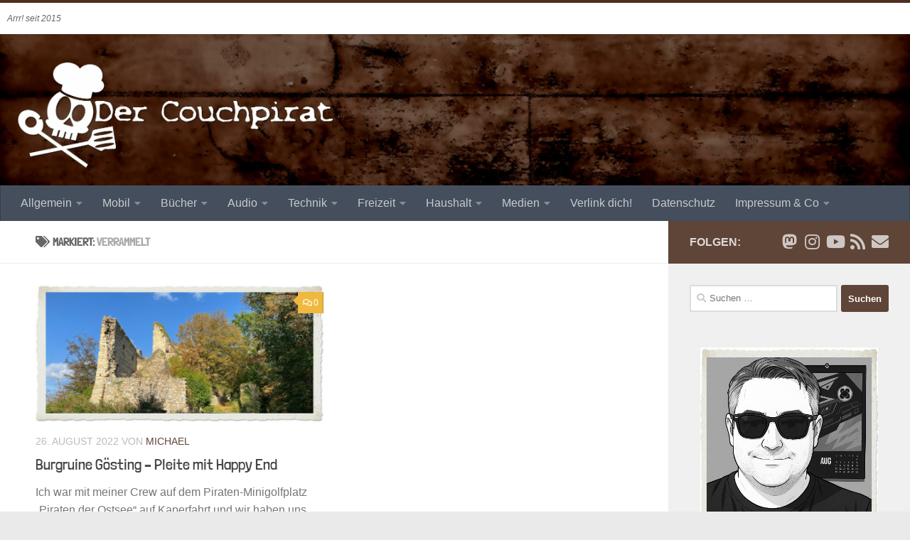

--- FILE ---
content_type: text/css; charset=utf-8
request_url: https://couchpirat.de/wp-content/themes/hueman-pro-child/style.css?ver=1.0
body_size: -285
content:
/*
Theme Name: Hueman Pro Child
Version: 1.0
Description: A child theme of Hueman Pro
Template: hueman-pro
Author: Michael Rosenberg
*/
@import url("../hueman-pro/style.css");
/* Your awesome customization starts here */
